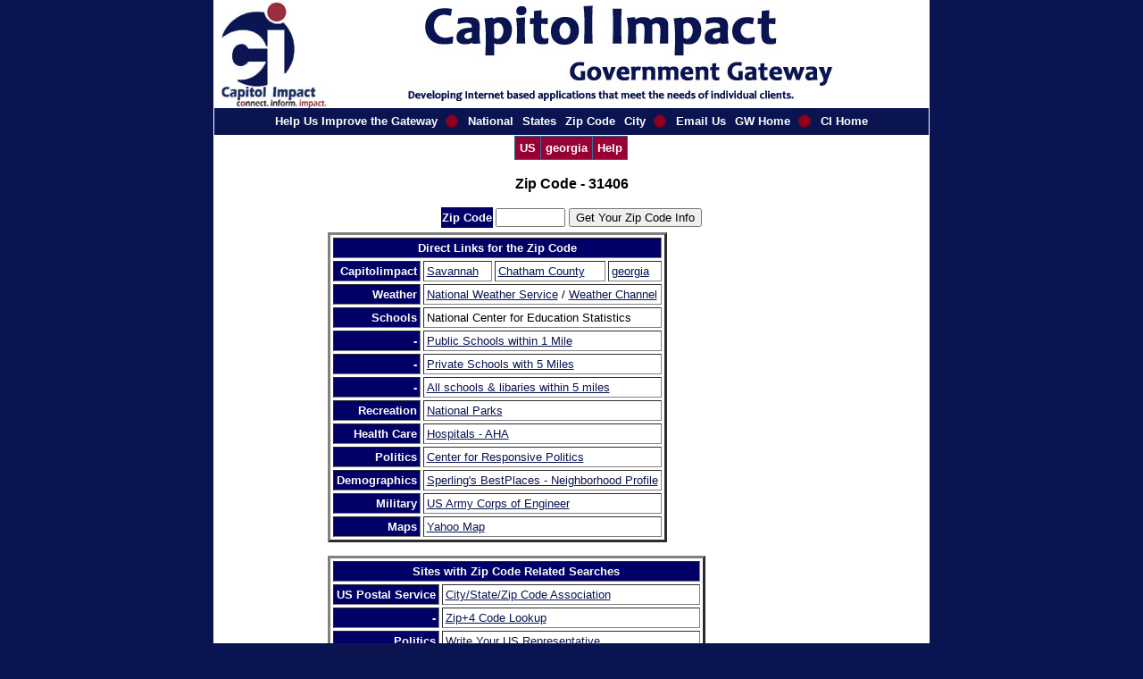

--- FILE ---
content_type: text/html; charset=utf-8
request_url: http://www.ciclt.net/sn/clt/capitolimpact/gw_zipdet.aspx?state=ga&stfips=&stname=georgia&zip=31406
body_size: 7748
content:


<!DOCTYPE html PUBLIC "-//W3C//DTD XHTML 1.0 Transitional//EN" "http://www.w3.org/TR/xhtml1/DTD/xhtml1-transitional.dtd">

<html xmlns="http://www.w3.org/1999/xhtml" >
<head><title>
	CI Gateway - Zip Code
</title><link rel="stylesheet" type="text/css" href="/sn/clt/capitolimpact/StyleSheet.css" title="Default" /></head>
<body id="MPBody" style="margin-top: 0; background-color: #0a1451;">
<script type="text/javascript" src="/milonic/milonic_src.js"></script>
<param copyright="JavaScript Menu by Milonic - http://www.milonic.com"></param>
<script type="text/javascript"></script>
<script language=JavaScript src="/milonic/mmenudom.js"></script>
<script type="text/javascript" src="/sn/clt/capitolimpact/MenuGW_Public.js"></script>

<!-- Header Section -->
<center>
<table border="0" cellpadding="0" cellspacing="0" width="800" style="border-right: white thin solid; border-top: white thin solid; border-left: white thin solid; border-bottom: white thin solid; background-color: white"><tr>
<td valign="top"><img alt="" src="http://www.ciclt.net/ul/capitolimpact_gw/images/CI_Gateway.jpg" /></td>
</tr><tr>
<!-- Body Section -->
<td valign="top" align="center">        
    
<center>
<SCRIPT TYPE="text/javascript">
with(new menuname("GWSub")){
style=menuStyle2;
alwaysvisible=1;
top=152;
screenposition="center";
orientation="horizontal";
aI("text=US;url=/sn/clt/capitolimpact/gw_default.aspx;");
aI("text=georgia;url=/sn/clt/capitolimpact/gw_state.aspx?state=ga&stfips=&stname=georgia");
aI("text=Help;url=/sn/clt/clthelp/hpage.aspx?ClientCode=clthelp&H_Key=gw_zipdet&H_System=net&H_Type=Start;target=_blank;");
}
drawMenus();
</SCRIPT>
<br /><br />   
<form method="post" action="./gw_zipdet.aspx?state=ga&amp;stfips=&amp;stname=georgia&amp;zip=31406" id="form1">
<div class="aspNetHidden">
<input type="hidden" name="__EVENTTARGET" id="__EVENTTARGET" value="" />
<input type="hidden" name="__EVENTARGUMENT" id="__EVENTARGUMENT" value="" />
<input type="hidden" name="__VIEWSTATE" id="__VIEWSTATE" value="/[base64]/Q2l0eUtleT0xMzY5MDAwJnN0YXRlPWdhJnN0bmFtZT1nZW9yZ2lhJnN0Zmlwcz0fAAUIU2F2YW5uYWhkZAIJDw8WBB8BBVIvc24vY2x0L2NhcGl0b2xpbXBhY3QvZ3dfY291bnR5ZGV0LmFzcHg/RklQUz0xMzA1MSZzdGF0ZT1nYSZzdG5hbWU9Z2VvcmdpYSZzdGZpcHM9HwAFDkNoYXRoYW0gQ291bnR5ZGQCCw8PFgQfAQVDL3NuL2NsdC9jYXBpdG9saW1wYWN0L2d3X3N0YXRlLmFzcHg/[base64]/[base64]/[base64]/4m5nyKvUxwemSnL5//g+WIe" />
</div>

<script type="text/javascript">
//<![CDATA[
var theForm = document.forms['form1'];
if (!theForm) {
    theForm = document.form1;
}
function __doPostBack(eventTarget, eventArgument) {
    if (!theForm.onsubmit || (theForm.onsubmit() != false)) {
        theForm.__EVENTTARGET.value = eventTarget;
        theForm.__EVENTARGUMENT.value = eventArgument;
        theForm.submit();
    }
}
//]]>
</script>


<script src="/sn/WebResource.axd?d=ssCCi5AOajFdLyQjrk41111cNtxv2bEEamcyAdTlxgY9ClqFuSfry8UkAOZbXVOFIfeMXAWl0lOjcaOr_W8fjP--yHQ1&amp;t=638563127773552689" type="text/javascript"></script>

<div class="aspNetHidden">

	<input type="hidden" name="__VIEWSTATEGENERATOR" id="__VIEWSTATEGENERATOR" value="1FB46760" />
	<input type="hidden" name="__PREVIOUSPAGE" id="__PREVIOUSPAGE" value="Aido-uply2ana9aGr537Z7gNb0espLebHaO81KqfXVqLl1_5v3UsztssNXjBoRb03Ji8UK5JAiUJ73ySxOo5xqqXTOjcaKW3i6CTtBi9hb62uioT0" />
</div>
    
        <h3><span id="ContentPlaceHolder1_litHeader">Zip Code - 31406</span></h3>
        <table><tr>
            <td style="background-color: #000066; color: White; font-weight: bold;">Zip Code</td>
            <td><input name="ctl00$ContentPlaceHolder1$tbZipCode" type="text" id="ContentPlaceHolder1_tbZipCode" style="width:70px;" /></td>
            <td><input type="submit" name="ctl00$ContentPlaceHolder1$butGetZipCode" value="Get Your Zip Code Info" id="ContentPlaceHolder1_butGetZipCode" /></td>
        </tr></table>
        
<table><tr><td valign="top">
    <table  border="3" cellspacing="3" cellpadding="3"><tr>
        <th colspan="4" style="background-color: #000066; color: White; font-weight: bold;">Direct Links for the Zip Code</th>
    </tr><tr>
        <td align="right"  style="background-color: #000066; color: White; font-weight: bold;">Capitolimpact</td>
        <td align="left"><a id="ContentPlaceHolder1_lbCity" href="javascript:WebForm_DoPostBackWithOptions(new WebForm_PostBackOptions(&quot;ctl00$ContentPlaceHolder1$lbCity&quot;, &quot;&quot;, false, &quot;&quot;, &quot;/sn/clt/capitolimpact/gw_citydet.aspx?CityKey=1369000&amp;state=ga&amp;stname=georgia&amp;stfips=&quot;, false, true))">Savannah</a></td>
        <td align="left"><a id="ContentPlaceHolder1_lbCounty" href="javascript:WebForm_DoPostBackWithOptions(new WebForm_PostBackOptions(&quot;ctl00$ContentPlaceHolder1$lbCounty&quot;, &quot;&quot;, false, &quot;&quot;, &quot;/sn/clt/capitolimpact/gw_countydet.aspx?FIPS=13051&amp;state=ga&amp;stname=georgia&amp;stfips=&quot;, false, true))">Chatham County</a></td>
        <td align="left"><a id="ContentPlaceHolder1_lbState" href="javascript:WebForm_DoPostBackWithOptions(new WebForm_PostBackOptions(&quot;ctl00$ContentPlaceHolder1$lbState&quot;, &quot;&quot;, false, &quot;&quot;, &quot;/sn/clt/capitolimpact/gw_state.aspx?state=ga&amp;stname=georgia&amp;stfips=&quot;, false, true))">georgia</a></td>
    </tr><tr>
        <td align="right" style="background-color: #000066; color: White; font-weight: bold;"><b>Weather</b></td>
        <td colspan="3" align="left">
            <a onclick="window.open(&#39;http://www.srh.noaa.gov/zipcity.php?inputstring=31406&#39;);" id="ContentPlaceHolder1_lbNatWeatherService" href="javascript:__doPostBack(&#39;ctl00$ContentPlaceHolder1$lbNatWeatherService&#39;,&#39;&#39;)">National Weather Service</a> / 
            <a onclick="window.open(&#39;http://www.weather.com/weather/local/31406&#39;);" id="ContentPlaceHolder1_lbWeatherChannel" href="javascript:__doPostBack(&#39;ctl00$ContentPlaceHolder1$lbWeatherChannel&#39;,&#39;&#39;)">Weather Channel</a>
        </td>
    </tr><tr>
        <td align="right" style="background-color: #000066; color: White; font-weight: bold;"><b>Schools</b></td>
        <td colspan="3" align="left">National Center for Education Statistics</td>
    </tr><tr>
        <td align="right" style="background-color: #000066; color: White; font-weight: bold;"><b>-</b></td>
        <td colspan="3" align="left"><a onclick="window.open(&#39;http://nces.ed.gov/ccd/schoolsearch/school_list.asp?Search=1&amp;SchoolName=&amp;SchoolID=&amp;Address=&amp;City=&amp;State=&amp;Zip=31406&amp;Miles=1&amp;County=&amp;PhoneAreaCode=&amp;Phone=&amp;DistrictName=&amp;DistrictID=&amp;SchoolType=1&amp;SchoolType=2&amp;SchoolType=3&amp;SchoolType=4&amp;SpecificSchlTypes=all&amp;IncGrade=-1&amp;LoGrade=-1&amp;HiGrade=-1&#39;);" id="ContentPlaceHolder1_lbNCESPub1" href="javascript:__doPostBack(&#39;ctl00$ContentPlaceHolder1$lbNCESPub1&#39;,&#39;&#39;)">Public Schools within 1 Mile</a></td>
    </tr><tr>
        <td align="right" style="background-color: #000066; color: White; font-weight: bold;"><b>-</b></td>
        <td colspan="3" align="left"><a onclick="window.open(&#39;http://nces.ed.gov/surveys/pss/privateschoolsearch/school_list.asp?Search=1&amp;SchoolName=&amp;SchoolID=&amp;Address=&amp;City=&amp;State=&amp;Zip=31406&amp;Miles=5&amp;County=&amp;PhoneAreaCode=&amp;Phone=&amp;SchoolType=&amp;Coed=&amp;Religion=&amp;NumOfStudents=&amp;NumOfStudentsRange=more&amp;IncGrade=-1&amp;LoGrade=-1&amp;HiGrade=-1&#39;);" id="ContentPlaceHolder1_lbNCESPriv5" href="javascript:__doPostBack(&#39;ctl00$ContentPlaceHolder1$lbNCESPriv5&#39;,&#39;&#39;)">Private Schools with 5 Miles</a></td>
    </tr><tr>
        <td align="right" style="background-color: #000066; color: White; font-weight: bold;"><b>-</b></td>
        <td colspan="3" align="left"><a onclick="window.open(&#39;http://nces.ed.gov/globallocator/index.asp?search=1&amp;State=&amp;city=&amp;zipcode=31406&amp;miles=5&amp;itemname=&amp;sortby=name&amp;School=1&amp;PrivSchool=1&amp;College=1&amp;Library=1&#39;);" id="ContentPlaceHolder1_lbNCESAll" href="javascript:__doPostBack(&#39;ctl00$ContentPlaceHolder1$lbNCESAll&#39;,&#39;&#39;)">All schools & libaries within 5 miles</a></td>
    </tr><tr>
        <td align="right" style="background-color: #000066; color: White; font-weight: bold;"><b>Recreation</b></td>
        <td colspan="3" align="left"><a onclick="window.open(&#39;http://data2.itc.nps.gov/parksearch/zipcode.cfm?passedzipcode=31406&amp;passedradius=100&#39;);" id="ContentPlaceHolder1_lbRecreation" href="javascript:__doPostBack(&#39;ctl00$ContentPlaceHolder1$lbRecreation&#39;,&#39;&#39;)">National Parks</a></td>
    </tr><tr>
        <td align="right" style="background-color: #000066; color: White; font-weight: bold;"><b>Health Care</b></td>
        <td colspan="3" align="left"><a onclick="window.open(&#39;http://www.ahd.com/freelist.php3?mname=&amp;mcity=&amp;mstate%5B%5D=&amp;mzip=314&amp;mphone=&amp;submitted=Search&#39;);" id="ContentPlaceHolder1_lbHealth" href="javascript:__doPostBack(&#39;ctl00$ContentPlaceHolder1$lbHealth&#39;,&#39;&#39;)">Hospitals - AHA</a></td>
    </tr><tr>
        <td align="right" style="background-color: #000066; color: White; font-weight: bold;"><b>Politics</b></td>
        <td colspan="3" align="left"><a onclick="window.open(&#39;http://www.opensecrets.org/address/summary.php?zip=31406&#39;);" id="ContentPlaceHolder1_lbPolitics" href="javascript:__doPostBack(&#39;ctl00$ContentPlaceHolder1$lbPolitics&#39;,&#39;&#39;)">Center for Responsive Politics</a></td>
    </tr><tr>
        <td align="right" style="background-color: #000066; color: White; font-weight: bold;"><b>Demographics</b></td>
        <td colspan="3" align="left"><a onclick="window.open(&#39;http://www.bestplaces.net/zipr/nhood1.asp?qryZip=31406&amp;cname=Savannah,%20GA&#39;);" id="ContentPlaceHolder1_lbDemographics" href="javascript:__doPostBack(&#39;ctl00$ContentPlaceHolder1$lbDemographics&#39;,&#39;&#39;)">Sperling's BestPlaces - Neighborhood Profile</a></td>
    </tr><tr>
        <td align="right" style="background-color: #000066; color: White; font-weight: bold;"><b>Military</b></td>
        <td colspan="3" align="left"><a onclick="window.open(&#39;http://www.usace.army.mil/cgi-bin/utilities/ziplocator/process_zip.cgi?zipcode=31406&#39;);" id="ContentPlaceHolder1_lbMilitary" href="javascript:__doPostBack(&#39;ctl00$ContentPlaceHolder1$lbMilitary&#39;,&#39;&#39;)">US Army Corps of Engineer</a></td>
    </tr><tr>
        <td align="right" style="background-color: #000066; color: White; font-weight: bold;"><b>Maps</b></td>
        <td colspan="3" align="left"><a onclick="window.open(&#39;http://maps.yahoo.com/py/maps.py?csz=31406&amp;Country=us&amp;Get%A0Map=Get+Map&#39;);" id="ContentPlaceHolder1_lbYahoo" href="javascript:__doPostBack(&#39;ctl00$ContentPlaceHolder1$lbYahoo&#39;,&#39;&#39;)">Yahoo Map</a></td>
    </tr></table>
        <br />
    <table  border="3" cellspacing="3" cellpadding="3"><tr>
        <th colspan="3" style="background-color: #000066; color: White; font-weight: bold;">Sites with Zip Code Related Searches</th>
    </tr><tr>
        <td align="right" style="background-color: #000066; color: White; font-weight: bold;"><b>US Postal Service</b>
        </td><td colspan="2" align="left"><a href="http://www.usps.gov/ncsc/lookups/lookup_ctystzip.html" target="_blank">City/State/Zip Code Association</a></td>
    </tr><tr>
        <td align="right" style="background-color: #000066; color: White; font-weight: bold;"><b>-</b></td>
        <td colspan="2" align="left"><a href="http://www.usps.com/ncsc/lookups/lookup_zip+4.html" target="_blank">Zip+4 Code Lookup</a></td>
    </tr><tr>
        <td align="right" style="background-color: #000066; color: White; font-weight: bold;"><b>Politics</b></td>
        <td colspan="2" align="left"><a href="http://www.house.gov/writerep/" target="_blank">Write Your US Representative</a></td>
    </tr><tr>
        <td align="right" style="background-color: #000066; color: White; font-weight: bold;"><b>Health Care</b></td>
        <td colspan="2" align="left"><a href="http://www.ahd.com/freesearch.php3" target="_blank">Hospitals - American Hospital Assn</a></td>
    </tr><tr>
        <td align="right" style="background-color: #000066; color: White; font-weight: bold;"><b>-</b></td>
        <td colspan="2" align="left"><a href="http://dbapps.ama-assn.org/aps/amahg.htm" target="_blank">Find a Physician - AMA</a></td>
    </tr><tr>
        <td align="right" style="background-color: #000066; color: White; font-weight: bold;"><b>-</b></td>
        <td colspan="2" align="left"><a href="http://www.medicare.gov/NHCompare/Include/DataSection/Questions/SearchCriteria.asp?version=default&browser=IE%7C6%7CWinXP&language=English&pagelist=Home&dest=NAV|Home|Search|SearchCriteria&Type=ZipCode#astep1a" target="_blank">Nursing Home Compare - Medicare</a></td>
    </tr><tr>
        <td align="right" style="background-color: #000066; color: White; font-weight: bold;"><b>-</b></td>
        <td colspan="2" align="left"><a href="http://findtreatment.samhsa.gov/ufds/detailedsearch" target="_blank">Substance Abuse Facilities - USDHHS</a></td>
    </tr><tr>
        <td align="right" style="background-color: #000066; color: White; font-weight: bold;"><b>-</b></td>
        <td colspan="2" align="left"><a href="http://www.accessdata.fda.gov/scripts/cdrh/cfdocs/cfMQSA/mqsa.cfm" target="_blank">USFDA Certified Mammography Facilities</a></td>
    </tr><tr>
        <td align="right" style="background-color: #000066; color: White; font-weight: bold;"><b>Environment</b></td>
        <td colspan="2" align="left"><a href="http://www.epa.gov/enviro/emef/" target="_blank">EPA - Where You Live</a></td>
    </tr><tr>
        <td align="right" style="background-color: #000066; color: White; font-weight: bold;"><b>Milage</b></td>
        <td colspan="2" align="left"><a href="http://www.melissadata.com/Lookups/zipdistance.asp" target="_blank">Distance between ZipCodes - Melissa Data Corp</a></td>
    </tr></table>
    </td><td valign="top"><span id="ContentPlaceHolder1_L_Google"><script type="text/javascript"><!--
google_ad_client = "pub-1724149432678111";
google_ad_width = 120;
google_ad_height = 600;
google_ad_format = "120x600_as";
google_ad_channel ="";
google_color_border = "336699";
google_color_bg = "FFFFFF";
google_color_link = "0000FF";
google_color_url = "008000";
google_color_text = "000000";
//--></script>
<script type="text/javascript" 
src = "http://pagead2.googlesyndication.com/pagead/show_ads.js" > 
</script>
</span></td>
</tr></table>

</form>
</center>

    <br />
    <br />
</td>
</tr>
    <tr>
        <td align="center" style="background-position: center bottom; background-image: url(http://wwww.capitolimpact.com/images/footer.gif);
            background-repeat: no-repeat; height: 40px" valign="top">
            <br />
            <br />
        </td>
    </tr>
</table>
</center>
<br /><br /><br /><br /><br />
<script defer src="http://server1.opentracker.net/?site=www.capitolimpact.com"></script>
</body>
</html>


--- FILE ---
content_type: text/html; charset=utf-8
request_url: https://www.google.com/recaptcha/api2/aframe
body_size: 267
content:
<!DOCTYPE HTML><html><head><meta http-equiv="content-type" content="text/html; charset=UTF-8"></head><body><script nonce="BmHuf_ByCTtWHr5FJc2R6w">/** Anti-fraud and anti-abuse applications only. See google.com/recaptcha */ try{var clients={'sodar':'https://pagead2.googlesyndication.com/pagead/sodar?'};window.addEventListener("message",function(a){try{if(a.source===window.parent){var b=JSON.parse(a.data);var c=clients[b['id']];if(c){var d=document.createElement('img');d.src=c+b['params']+'&rc='+(localStorage.getItem("rc::a")?sessionStorage.getItem("rc::b"):"");window.document.body.appendChild(d);sessionStorage.setItem("rc::e",parseInt(sessionStorage.getItem("rc::e")||0)+1);localStorage.setItem("rc::h",'1769875206978');}}}catch(b){}});window.parent.postMessage("_grecaptcha_ready", "*");}catch(b){}</script></body></html>

--- FILE ---
content_type: text/css
request_url: http://www.ciclt.net/sn/clt/capitolimpact/StyleSheet.css
body_size: 1037
content:
#dhtmlgoodies_tooltip
{
		background-color:#EEE;
		border:1px solid #000;
		position:absolute;
		display:none;
		z-index:20000;
		padding:2px;
		font-size:0.9em;
		-moz-border-radius:6px;	/* Rounded edges in Firefox */
		font-family: Arial;
		
}
#dhtmlgoodies_tooltipShadow
{
		position:absolute;
		background-color:#555;
		display:none;
		z-index:10000;
		opacity:0.7;
		filter:alpha(opacity=70);
		-khtml-opacity: 0.7;
		-moz-opacity: 0.7;
		-moz-border-radius:6px;	/* Rounded edges in Firefox */
}
BODY
{
	color: #000000;
	background-color: White;
	padding-right: 0px;
	padding-left: 0px;
	padding-bottom: 0px;
	margin: 0px;
	font-size: 10pt;
	padding-top: 0px;
	font-family: arial,tahoma,serif;
}


.background
{
	background-color: transparent;
}

.calendar
{
	border-right: #0A1451 thin solid;
	border-top: #0A1451 thin solid;
	border-left: #0A1451 thin solid;
	border-bottom: #0A1451 thin solid;
}

.calendarheader
{
	color: white;
	background-color: #0A1451;
	font-size: 18pt;
	/*background-image: url(images/gssatesting2samp.JPG);*/
}
.calendarothermonthday
{
	color: black;
	background-color: #a9a9a9;
	border-right: black thin solid;
	border-top: black thin solid;
	border-left: black thin solid;
	border-bottom: black thin solid;
}
.calendarselectedday
{
	color: white;
	background-color: #800080;
}

.calendarnextprev
{
	
}

/*formTable*/
.formTable
{
	/*
	border-right: #cc0066 thick groove;
	border-top: #cc0066 thick groove;
	border-left: #cc0066 thick groove;
	border-bottom: #cc0066 thick groove;
    */
}
.grid
{
	
}
.gridHeader
{
	
}
.gridHeaderLeftItem
{
	background-position: left center;
	background-image: url(images/RoundLeftSideSmall.JPG);
	background-repeat: no-repeat;
	background-color: #0A1451;
	color: White;
	text-decoration: underline;
}
.gridHeaderRightItem
{
	background-position: right center;
	background-image: url(images/RoundRightSideSmall.JPG);
	background-repeat: no-repeat;
	background-color: #0A1451;
	color: White;
	text-decoration: underline;
}

.gridHeaderMiddleItem
{
	background-color: #0A1451;
	color: White;
	text-decoration: underline;
}

.gridRowStyle
{
}
.gridAlternatingRowStyle
{
	background-color: #e6e6fa;
}
.menuLabelMousedOverMiddle
{
	background-color: white;
	color: #000000;
	text-decoration: underline;
}
.menuLabelNotSelectedMiddle
{
	color: White;
	background-color: #0A1451; 	
}
.menuLabelMousedOverLeft
{
	background-color: white;
	color: #000000;	
	text-decoration: underline;
}
.menuLabelNotSelectedLeft
{
	background-position: left 50%;
	background-image: url(images/RoundLeftSideSmall.JPG);
	background-repeat: no-repeat;
	background-color: #0A1451;
	color: White;	
}
.menuLabelMousedOverRight
{
	background-color: White;
	color: #000000;
	text-decoration: underline;		
}
.menuLabelNotSelectedRight
{
	background-position: right center;
	background-image: url(images/RoundRightSideSmall.JPG);
	background-repeat: no-repeat;
	background-color: #0A1451;
	color: White;	
}

.mmenuOff1
{
	background: #0038AD;
	color: #FFFFFF;
	font-style: normal;
	font-weight: bold;
	font-family: arial,tahoma,serif;
	font-size: 11px;
	margin: 0px;
	padding: 3px;
	text-decoration: none;
} 
      
.mmenuOn1
{
	background: #ffffff;
	color: #0038AD;
	font-style: normal;
	font-weight: bold;
	font-family: arial,tahoma,serif;
	font-size: 11px;
	margin: 0px;
	padding: 3px;
	text-decoration: none;
}	 

    
.mmenuOn1page
{
	background: #ffffff;
	color: #00349A;
	font-style: normal;
	font-weight: bold;
	font-family: arial,tahoma,serif;
	font-size: 11px;
	margin: 0px;
	padding: 3px;
	text-decoration: none;
}	

.mmenuOff1page
{
	background: #00349A;
	color: #ffffff;
	font-style: normal;
	font-weight: bold;
	font-family: arial,tahoma,serif;
	font-size: 11px;
	margin: 0px;
	padding: 3px;
	text-decoration: none;
}

.tCDescription
{
	background-position: left 50%;
	background-image: url(images/RoundLeftSideSmall.JPG);
	background-repeat: no-repeat;
	background-color: #0A1451;
}

.tCDescriptionLabel
{
	color: white;
}
.tCInput
{
	color: White;
	/*
	border-right: #cc0066 thin solid;
	border-top: #cc0066 thin solid;
	border-left: #cc0066 thin solid;
	border-bottom: #cc0066 thin solid;
	*/
}

A:link		{color: #0A1451;}
A:active	{color: #0A1451;}
A:visited	{color: #990033;}
A:hover 	{color: #990033;}


  









--- FILE ---
content_type: application/javascript
request_url: http://www.ciclt.net/sn/clt/capitolimpact/MenuGW_Public.js
body_size: 2595
content:

_menuCloseDelay=500           // The time delay for menus to remain visible on mouse out
_menuOpenDelay=150            // The time delay before menus open on mouse over
_subOffsetTop=10              // Sub menu top offset
_subOffsetLeft=-10            // Sub menu left offset

with(menuStyle=new mm_style()){
onbgcolor="#990033";
oncolor="#FFFFFF";
offbgcolor="#0A1451";
offcolor="#FFFFFF";
bordercolor="#296488";
borderstyle="solid";
borderwidth=0;
separatorcolor="#2D729D";
separatorsize=0;
padding=5;
fontsize=11;
fontstyle="normal";
fontfamily="Arial ";
pagecolor="white";
fontweight="bold"
pagebgcolor="transparent";
headercolor="#000000";
headerbgcolor="#ffffff";
subimagepadding="2";
}

with(ImagesStyle1=new mm_style()){
styleid=0;
}

with(menuStyle1=new mm_style()){
styleid=1;
onbgcolor="#990033";
oncolor="#FFFFFF";
offbgcolor="None";
offcolor="#FFFFFF";
bordercolor="";
borderstyle="solid";
borderwidth=0;
separatorcolor="#2D729D";
separatorsize=0;
padding=5;
fontsize=11;
fontstyle="normal";
fontfamily="Arial ";
pagecolor="white";
fontweight="bold"
pagebgcolor="transparent";
headercolor="#000000";
headerbgcolor="#ffffff";
subimagepadding="2";
outfilter="randomdissolve(duration=0.3)";
}

with(menuStyle2=new mm_style()){
onbgcolor="#0A1451";
oncolor="#FFFFFF";
offbgcolor="#990033";
offcolor="#FFFFFF";
bordercolor="#296488";
borderstyle="solid";
borderwidth=1;
separatorcolor="#2D729D";
separatorsize="1";
padding=5;
fontsize=11;
fontstyle="normal";
fontfamily="Arial ";
pagecolor="white";
fontweight="bold"
pagebgcolor="transparent";
headercolor="#000000";
headerbgcolor="#ffffff";
subimagepadding="2";
//overfilter="Fade(duration=0.2);Alpha(opacity=100);Shadow(color='#777777', Direction=135, Strength=5)";
outfilter="randomdissolve(duration=0.3)";
}

with(menuStyle3=new mm_style()){
onbgcolor="";
oncolor="#FFFFFF";
offbgcolor="";
offcolor="#990033";
bordercolor="#296488";
borderstyle="solid";
borderwidth=0;
separatorcolor="#2D729D";
separatorsize=0;
padding=5;
fontsize=11;
fontstyle="normal";
fontfamily="Arial ";
pagecolor="white";
fontweight="bold"
pagebgcolor="transparent";
headercolor="#000000";
headerbgcolor="#ffffff";
subimagepadding="2";
//overfilter="Fade(duration=0.2);Alpha(opacity=100);Shadow(color='#FFFFFF', Direction=135, Strength=5)";
outfilter="randomdissolve(duration=0.3)";
}


with(menuStyle4=new mm_style()){
onbgcolor="None";
oncolor="#000000";
offbgcolor="None";
offcolor="#000000";
bordercolor="#296488";
borderstyle="solid";
borderwidth=0;
separatorcolor="#2D729D";
separatorsize=0;
padding=5;
fontsize=12;
fontstyle="normal";
fontfamily="Arial ";
pagecolor="white";
fontweight="normal"
pagebgcolor="transparent";
headercolor="#000000";
headerbgcolor="#ffffff";
subimagepadding="2";
overfilter="Fade(duration=0.2);Alpha(opacity=100);Shadow(color='#FFFFFF', Direction=135, Strength=5)";
outfilter="randomdissolve(duration=0.3)";
}

with(menuStyle5=new mm_style()){
onbgcolor="#0A1451";
oncolor="#FFFFFF";
offbgcolor="#0A1451";
offcolor="#FFFFFF";
bordercolor="#296488";
borderstyle="solid";
borderwidth=1;
separatorcolor="#2D729D";
separatorsize="1";
padding=5;
fontsize=12;
fontstyle="normal";
fontfamily="Arial ";
pagecolor="white";
fontweight="normal"
pagebgcolor="transparent";
headercolor="#000000";
headerbgcolor="#ffffff";
subimagepadding="2";
overfilter="Fade(duration=0.2);Alpha(opacity=100);Shadow(color='#777777', Direction=135, Strength=5)";
outfilter="randomdissolve(duration=0.3)";
}

with(menuStylePix=new mm_style()){
onbgcolor="None";
oncolor="None";
offbgcolor="None";
offcolor="None";
bordercolor="None";
borderstyle="solid";
borderwidth=1;
separatorcolor="#2D729D";
separatorsize="1";
padding=5;
fontsize=12;
fontstyle="normal";
fontfamily="Arial ";
pagecolor="white";
fontweight="normal"
pagebgcolor="transparent";
headercolor="#000000";
headerbgcolor="#ffffff";
subimagepadding="2";
overfilter="Fade(duration=0.2);Alpha(opacity=100);Shadow(color='#777777', Direction=135, Strength=5)";
outfilter="randomdissolve(duration=0.3)";
}

with(PageStyle=new mm_style()){
styleid=2;
onbgcolor="#FFFFFF";
oncolor="#6699cc";
offbgcolor="#6699cc";
offcolor="#FFFFFF";
bordercolor="#004f6d";
borderstyle="solid";
borderwidth="1";
separatorcolor="#004f6d";
separatorsize="2";
padding=5;
fontsize=11;
fontstyle="bold";
fontfamily="Arial ";
pagecolor="black";
fontweight="bold"
pagebgcolor="#6699cc";
headercolor="#000000";
headerbgcolor="#ffffff";
subimagepadding="2";
overfilter="Fade(duration=0.2);Alpha(opacity=100);Shadow(color='#004f6d', Direction=135, Strength=5)";
outfilter="randomdissolve(duration=0.3)";
}

with(milonic=new menuname("Main")){
style=menuStyle1;
top=122;
screenposition="center";
orientation="horizontal";
alwaysvisible=1;
aI("text=Help Us Improve the Gateway;url=/sn/clt/capitolimpact/gw_maintain.aspx;");
aI("image=/ul/capitolimpact/reddot.gif");
aI("text=National;showmenu=national;");
aI("text=States;showmenu=states;");
aI("text=Zip Code;showmenu=zipcode2;");
aI("text=City;showmenu=city;");
//aI("text=County;showmenu=county;");
aI("image=/ul/capitolimpact/reddot.gif");
aI("text=Email Us;url=/sn/clt/capitolimpact/gw_emailform.aspx?ClientCode=capitolimpact;");
aI("text=GW Home;url=/sn/clt/capitolimpact/gw_default.aspx;");
aI("image=/ul/capitolimpact/reddot.gif");
aI("text=CI Home;url=/sn/clt/capitolimpact/default.aspx;");
//aI("text=Support;url=/sn/adm/support.aspx;target=_blank;");
}

with(milonic=new menuname("zipcode2")){
style=menuStyle;
orientation="vertical";
aI("type=form;text=<form action=/sn/clt/capitolimpact/gw_ziplist.aspx method=post><table border=0><tr><td align=center><input name=zipcode value='Enter Zip' size=6 onfocus=\"if(this.value=='Enter Zip')this.value=''\" onblur=\"if(this.value=='')this.value='Enter Zip'\"></td></tr><tr><td align=center><input type=submit value=\"Go\"></TD></TR></Table></FORM>;");
}


with(milonic=new menuname("city")){
style=menuStyle;
orientation="vertical";
aI("type=form;text=<form action=/sn/clt/capitolimpact/gw_city.aspx method=post><input type=hidden name=SchStrCk value='Yes'><table border=0><tr><td align=left><input name=schstrcity value='' size=10></td><td><input name=SchStrState value='' size=6></td></tr><tr><td>City</td><td>State</td></tr><tr><td align=center colspan=2><input type=submit value=\"Search for City\"></td></tr></table></form>;");
}

with(milonic=new menuname("county")){
style=menuStyle;
orientation="vertical";
aI("type=form;text=<form action=/sn/clt/capitolimpact/gw_county.aspx method=post><table border=0><tr><td align=center><input name=schstr value='Enter Search,St Abv' size=15 onfocus=\"if(this.value=='Enter Search,St Abv')this.value=''\" onblur=\"if(this.value=='')this.value='Enter Search,St Abv'\"></td></tr><tr><td align=center><input type=submit value=\"Go\"></td></tr></table></form>;");
}

with(milonic=new menuname("gateway")){
style=menuStyle2;
orientation="vertical";
alwaysvisible=0;
aI("text=Overview;url=/sn/clt/capitolimapact/gw_default.aspx;");
aI("text=National;showmenu=national;");
aI("text=States;showmenu=states;");
}

with(milonic=new menuname("national")){
style=menuStyle;
orientation="vertical";
aI("text=Congress;url=/sn/clt/capitolimpact/gw_default_congress.aspx;");
aI("text=Executive;url=http://www.loc.gov/rr/news/fedgov.html;target=_blank;");
aI("text=Judicial;url=http://www.uscourts.gov/;target=_blank;");
aI("text=CI Pages;showmenu=natpages;");
}

with(milonic=new menuname("natpages")){
style=menuStyle;
orientation="vertical";
aI("text=Authorities;url=/sn/clt/capitolimpact/gw_default_authority.aspx;");
aI("text=Cities;url=/sn/clt/capitolimpact/gw_default_city.aspx;");
aI("text=Counties;url=/sn/clt/capitolimpact/gw_default_county.aspx;");
aI("text=Fire Departments;url=/sn/clt/capitolimpact/gw_default_firedept.aspx;");
aI("text=K12 School Districts;url=/sn/clt/capitolimpact/gw_default_school.aspx;");
aI("text=Law Enforcement Agencies;url=/sn/clt/capitolimpact/gw_default_lawenf.aspx;");
aI("text=Media;url=/sn/clt/capitolimpact/gw_default_media.aspx;");
aI("text=Post Secondary Schools;url=/sn/clt/capitolimpact/gw_default_psschool.aspx;");
}


with(milonic=new menuname("states")){
style=menuStyle;
orientation="vertical";
aI("text=AK - GA;showmenu=AK_GA;");
aI("text=HI - MD;showmenu=HI_MD;");
aI("text=ME - NH;showmenu=ME_NH;");
aI("text=NJ - SC;showmenu=NJ_SC;");
aI("text=SD - WY;showmenu=SD_WY;");
}

with(milonic=new menuname("AK_GA")){
style=menuStyle2;
orientation="vertical";
aI("text=Alaska;url=/sn/clt/capitolimpact/gw_state.aspx?state=ak&stfips=02&stname=Alaska;");
aI("text=Alabama;url=/sn/clt/capitolimpact/gw_state.aspx?state=al&stfips=01&stname=Alabama;");
aI("text=Arkansas;url=/sn/clt/capitolimpact/gw_state.aspx?state=ar&stfips=04&stname=Arkansas;");
aI("text=Arizona;url=/sn/clt/capitolimpact/gw_state.aspx?state=az&stfips=05&stname=Arizona;");
aI("text=California;url=/sn/clt/capitolimpact/gw_state.aspx?state=ca&stfips=06&stname=California;");
aI("text=Colorado;url=/sn/clt/capitolimpact/gw_state.aspx?state=co&stfips=08&stname=Colorado;");
aI("text=Connecticutt;url=/sn/clt/capitolimpact/gw_state.aspx?state=ct&stfips=09&stname=Connecticutt;");
aI("text=District of Columbia;url=/sn/clt/capitolimpact/gw_state.aspx?state=dc&stfips=11&stname=District%20of%20Columbia;");
aI("text=Deleware;url=/sn/clt/capitolimpact/gw_state.aspx?state=de&stfips=10&stname=Deleware;");
aI("text=Florida;url=/sn/clt/capitolimpact/gw_state.aspx?state=fl&stfips=12&stname=Florida;");
aI("text=Georgia;url=/sn/clt/capitolimpact/gw_state.aspx?state=ga&stfips=13&stname=Georgia;");
}

with(milonic=new menuname("HI_MD")){
style=menuStyle2;
orientation="vertical";
aI("text=Hawaii;url=/sn/clt/capitolimpact/gw_state.aspx?state=hi&stfips=15&stname=Hawaii;");
aI("text=Iowa;url=/sn/clt/capitolimpact/gw_state.aspx?state=ia&stfips=19&stname=Iowa;");
aI("text=Idaho;url=/sn/clt/capitolimpact/gw_state.aspx?state=id&stfips=16&stname=Idaho;");
aI("text=Illinois;url=/sn/clt/capitolimpact/gw_state.aspx?state=il&stfips=17&stname=Illinois;");
aI("text=Indiana;url=/sn/clt/capitolimpact/gw_state.aspx?state=in&stfips=18&stname=Indiana;");
aI("text=Kansas;url=/sn/clt/capitolimpact/gw_state.aspx?state=ks&stfips=20&stname=Kansas;");
aI("text=Kentucky;url=/sn/clt/capitolimpact/gw_state.aspx?state=ky&stfips=21&stname=Kentucky;");
aI("text=Louisiana;url=/sn/clt/capitolimpact/gw_state.aspx?state=la&stfips=22&stname=Louisiana;");
aI("text=Massachusett;url=/sn/clt/capitolimpact/gw_state.aspx?state=ma&stfips=25&stname=Massachusett;");
aI("text=Maryland;url=/sn/clt/capitolimpact/gw_state.aspx?state=md&stfips=24&stname=Maryland;");
}

with(milonic=new menuname("ME_NH")){
style=menuStyle2;
orientation="vertical";
aI("text=Maine;url=/sn/clt/capitolimpact/gw_state.aspx?state=me&stfips=23&stname=Maine;");
aI("text=Michigan;url=/sn/clt/capitolimpact/gw_state.aspx?state=mi&stfips=26&stname=Michigan;");
aI("text=Minnesota;url=/sn/clt/capitolimpact/gw_state.aspx?state=mn&stfips=27&stname=Minnesota;");
aI("text=Missouri;url=/sn/clt/capitolimpact/gw_state.aspx?state=mo&stfips=29&stname=Missouri;");
aI("text=Mississippi;url=/sn/clt/capitolimpact/gw_state.aspx?state=ms&stfips=28&stname=Mississippi;");
aI("text=Montana;url=/sn/clt/capitolimpact/gw_state.aspx?state=mt&stfips=30&stname=Montana;");
aI("text=North Carolina;url=/sn/clt/capitolimpact/gw_state.aspx?state=nc&stfips=37&stname=North%20Carolina;");
aI("text=North Dakota;url=/sn/clt/capitolimpact/gw_state.aspx?state=nd&stfips=38&stname=North%20Dakota;");
aI("text=Nebraska;url=/sn/clt/capitolimpact/gw_state.aspx?state=ne&stfips=31&stname=Nebraska;");
aI("text=New Hampshire;url=/sn/clt/capitolimpact/gw_state.aspx?state=nh&stfips=33&stname=New%20Hampshire;");
}

with(milonic=new menuname("NJ_SC")){
style=menuStyle2;
orientation="vertical";
aI("text=New Jersey;url=/sn/clt/capitolimpact/gw_state.aspx?state=nj&stfips=34&stname=New%20Jersey;");
aI("text=New Mexico;url=/sn/clt/capitolimpact/gw_state.aspx?state=nm&stfips=35&stname=New%20Mexico;");
aI("text=Nevada;url=/sn/clt/capitolimpact/gw_state.aspx?state=nv&stfips=32&stname=Nevada;");
aI("text=New York;url=/sn/clt/capitolimpact/gw_state.aspx?state=ny&stfips=36&stname=New%20York;");
aI("text=Ohio;url=/sn/clt/capitolimpact/gw_state.aspx?state=oh&stfips=39&stname=Ohio;");
aI("text=Oklahoma;url=/sn/clt/capitolimpact/gw_state.aspx?state=ok&stfips=40&stname=Oklahoma;");
aI("text=Oregon;url=/sn/clt/capitolimpact/gw_state.aspx?state=or&stfips=41&stname=Oregon;");
aI("text=Pennsylvania;url=/sn/clt/capitolimpact/gw_state.aspx?state=pa&stfips=42&stname=Pennsylvania;");
aI("text=Rhode Island;url=/sn/clt/capitolimpact/gw_state.aspx?state=ri&stfips=44&stname=Rhode%20Island;");
aI("text=South Carolina;url=/sn/clt/capitolimpact/gw_state.aspx?state=sc&stfips=45&stname=South%20Carolina;");
}


with(milonic=new menuname("SD_WY")){
style=menuStyle2;
orientation="vertical";
aI("text=South Dakota;url=/sn/clt/capitolimpact/gw_state.aspx?state=sd&stfips=46&stname=South%20Dakota;");
aI("text=Tennessee;url=/sn/clt/capitolimpact/gw_state.aspx?state=tn&stfips=47&stname=Tennessee;");
aI("text=Texas;url=/sn/clt/capitolimpact/gw_state.aspx?state=tx&stfips=48&stname=Texas;");
aI("text=Utah;url=/sn/clt/capitolimpact/gw_state.aspx?state=ut&stfips=49&stname=Utah;");
aI("text=Virginia;url=/sn/clt/capitolimpact/gw_state.aspx?state=va&stfips=51&stname=Virginia;");
aI("text=Vermont;url=/sn/clt/capitolimpact/gw_state.aspx?state=vt&stfips=50&stname=Vermont;");
aI("text=Washington;url=/sn/clt/capitolimpact/gw_state.aspx?state=wa&stfips=53&stname=Washington;");
aI("text=Wisconsin;url=/sn/clt/capitolimpact/gw_state.aspx?state=wi&stfips=55&stname=Wisconsin;");
aI("text=West Virginia;url=/sn/clt/capitolimpact/gw_state.aspx?state=wv&stfips=54&stname=West%20Virginia;");
aI("text=Wyoming;url=/sn/clt/capitolimpact/gw_state.aspx?state=wy&stfips=56&stname=Wyoming;");
}

drawMenus();






